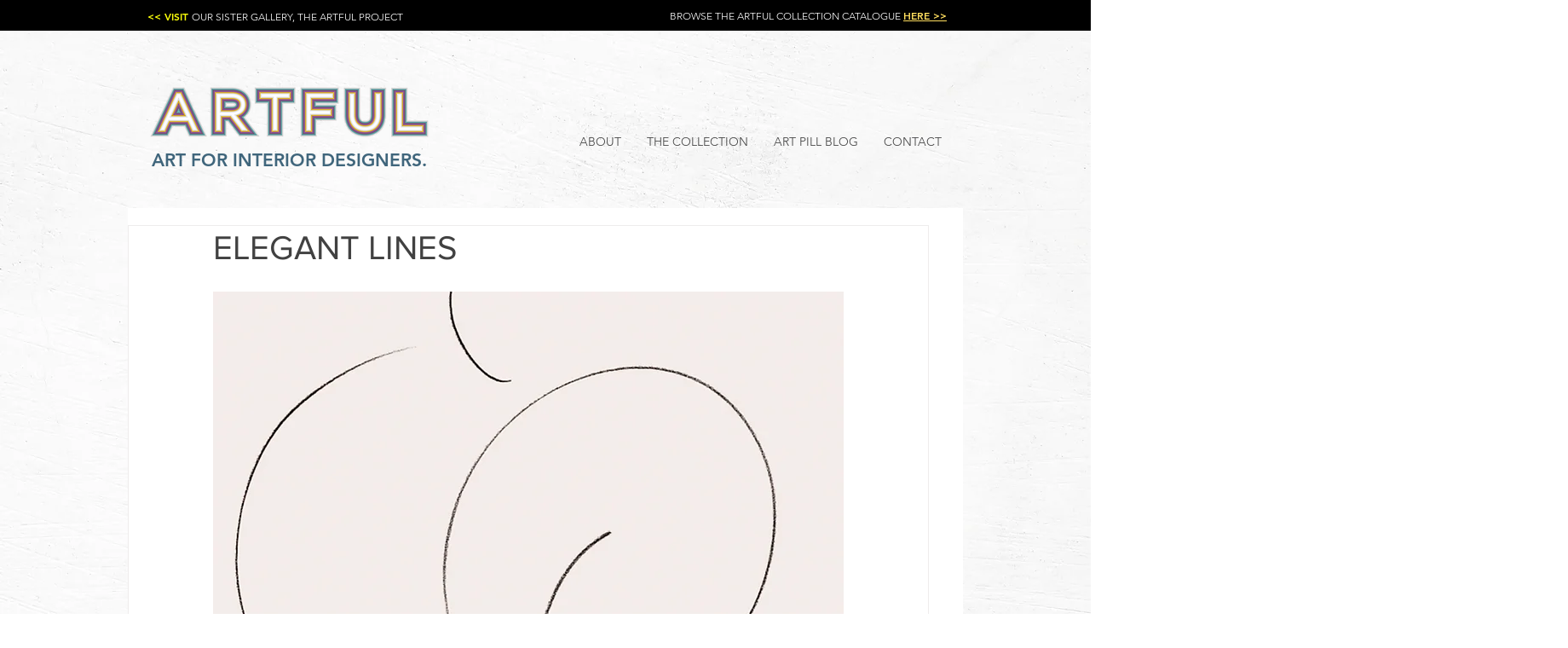

--- FILE ---
content_type: text/css; charset=utf-8
request_url: https://www.theartfulcollection.com/_serverless/pro-gallery-css-v4-server/layoutCss?ver=2&id=2p3j3-not-scoped&items=3442_1598_2042%7C3301_1444_2048%7C3496_1448_2048%7C3615_1024_704&container=1299_740_1108.390625_720&options=gallerySizeType:px%7CenableInfiniteScroll:true%7CtitlePlacement:SHOW_ON_HOVER%7CimageMargin:31%7CisVertical:false%7CgridStyle:0%7CgalleryLayout:1%7CnumberOfImagesPerRow:0%7CgallerySizePx:736%7CcubeRatio:1%7CcubeType:fill%7CgalleryThumbnailsAlignment:none%7CthumbnailSpacings:0
body_size: -172
content:
#pro-gallery-2p3j3-not-scoped [data-hook="item-container"][data-idx="0"].gallery-item-container{opacity: 1 !important;display: block !important;transition: opacity .2s ease !important;top: 0px !important;left: 0px !important;right: auto !important;height: 943px !important;width: 740px !important;} #pro-gallery-2p3j3-not-scoped [data-hook="item-container"][data-idx="0"] .gallery-item-common-info-outer{height: 100% !important;} #pro-gallery-2p3j3-not-scoped [data-hook="item-container"][data-idx="0"] .gallery-item-common-info{height: 100% !important;width: 100% !important;} #pro-gallery-2p3j3-not-scoped [data-hook="item-container"][data-idx="0"] .gallery-item-wrapper{width: 740px !important;height: 943px !important;margin: 0 !important;} #pro-gallery-2p3j3-not-scoped [data-hook="item-container"][data-idx="0"] .gallery-item-content{width: 740px !important;height: 943px !important;margin: 0px 0px !important;opacity: 1 !important;} #pro-gallery-2p3j3-not-scoped [data-hook="item-container"][data-idx="0"] .gallery-item-hover{width: 740px !important;height: 943px !important;opacity: 1 !important;} #pro-gallery-2p3j3-not-scoped [data-hook="item-container"][data-idx="0"] .item-hover-flex-container{width: 740px !important;height: 943px !important;margin: 0px 0px !important;opacity: 1 !important;} #pro-gallery-2p3j3-not-scoped [data-hook="item-container"][data-idx="0"] .gallery-item-wrapper img{width: 100% !important;height: 100% !important;opacity: 1 !important;} #pro-gallery-2p3j3-not-scoped [data-hook="item-container"][data-idx="1"].gallery-item-container{opacity: 1 !important;display: block !important;transition: opacity .2s ease !important;top: 974px !important;left: 0px !important;right: auto !important;height: 506px !important;width: 357px !important;} #pro-gallery-2p3j3-not-scoped [data-hook="item-container"][data-idx="1"] .gallery-item-common-info-outer{height: 100% !important;} #pro-gallery-2p3j3-not-scoped [data-hook="item-container"][data-idx="1"] .gallery-item-common-info{height: 100% !important;width: 100% !important;} #pro-gallery-2p3j3-not-scoped [data-hook="item-container"][data-idx="1"] .gallery-item-wrapper{width: 357px !important;height: 506px !important;margin: 0 !important;} #pro-gallery-2p3j3-not-scoped [data-hook="item-container"][data-idx="1"] .gallery-item-content{width: 357px !important;height: 506px !important;margin: 0px 0px !important;opacity: 1 !important;} #pro-gallery-2p3j3-not-scoped [data-hook="item-container"][data-idx="1"] .gallery-item-hover{width: 357px !important;height: 506px !important;opacity: 1 !important;} #pro-gallery-2p3j3-not-scoped [data-hook="item-container"][data-idx="1"] .item-hover-flex-container{width: 357px !important;height: 506px !important;margin: 0px 0px !important;opacity: 1 !important;} #pro-gallery-2p3j3-not-scoped [data-hook="item-container"][data-idx="1"] .gallery-item-wrapper img{width: 100% !important;height: 100% !important;opacity: 1 !important;} #pro-gallery-2p3j3-not-scoped [data-hook="item-container"][data-idx="2"].gallery-item-container{opacity: 1 !important;display: block !important;transition: opacity .2s ease !important;top: 974px !important;left: 388px !important;right: auto !important;height: 506px !important;width: 352px !important;} #pro-gallery-2p3j3-not-scoped [data-hook="item-container"][data-idx="2"] .gallery-item-common-info-outer{height: 100% !important;} #pro-gallery-2p3j3-not-scoped [data-hook="item-container"][data-idx="2"] .gallery-item-common-info{height: 100% !important;width: 100% !important;} #pro-gallery-2p3j3-not-scoped [data-hook="item-container"][data-idx="2"] .gallery-item-wrapper{width: 352px !important;height: 506px !important;margin: 0 !important;} #pro-gallery-2p3j3-not-scoped [data-hook="item-container"][data-idx="2"] .gallery-item-content{width: 352px !important;height: 506px !important;margin: 0px 0px !important;opacity: 1 !important;} #pro-gallery-2p3j3-not-scoped [data-hook="item-container"][data-idx="2"] .gallery-item-hover{width: 352px !important;height: 506px !important;opacity: 1 !important;} #pro-gallery-2p3j3-not-scoped [data-hook="item-container"][data-idx="2"] .item-hover-flex-container{width: 352px !important;height: 506px !important;margin: 0px 0px !important;opacity: 1 !important;} #pro-gallery-2p3j3-not-scoped [data-hook="item-container"][data-idx="2"] .gallery-item-wrapper img{width: 100% !important;height: 100% !important;opacity: 1 !important;} #pro-gallery-2p3j3-not-scoped [data-hook="item-container"][data-idx="3"]{display: none !important;} #pro-gallery-2p3j3-not-scoped .pro-gallery-prerender{height:2017.0789173139096px !important;}#pro-gallery-2p3j3-not-scoped {height:2017.0789173139096px !important; width:740px !important;}#pro-gallery-2p3j3-not-scoped .pro-gallery-margin-container {height:2017.0789173139096px !important;}#pro-gallery-2p3j3-not-scoped .pro-gallery {height:2017.0789173139096px !important; width:740px !important;}#pro-gallery-2p3j3-not-scoped .pro-gallery-parent-container {height:2017.0789173139096px !important; width:771px !important;}